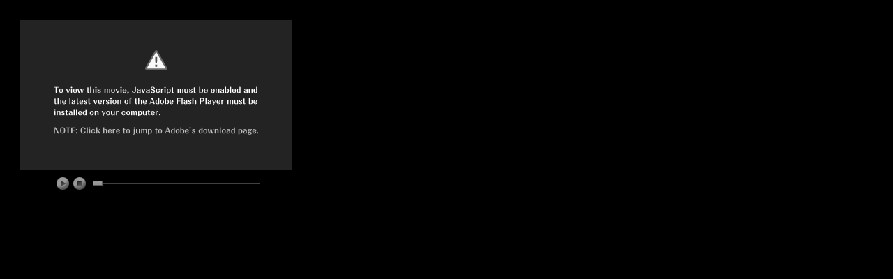

--- FILE ---
content_type: text/html
request_url: https://www.smashbros.com/wii/en_us/movies/movie070821a.html?keepThis=true&TB_iframe=true&height=290&width=420
body_size: 758
content:
<!DOCTYPE HTML PUBLIC "-//W3C//DTD HTML 4.01 Transitional//EN" "http://www.w3.org/TR/html4/loose.dtd">
<HTML LANG="en-US">
<HEAD>
<META HTTP-EQUIV="Content-Type" CONTENT="text/html; charset=iso-8859-1">
<TITLE>The Subspace Army</TITLE>
<META HTTP-EQUIV="Content-Style-Type" CONTENT="text/css">
<META HTTP-EQUIV="Content-Script-Type" CONTENT="text/JavaScript">
<STYLE TYPE="text/css">
<!--
.main { color: #cdcdcd; }
-->
</STYLE>
<SCRIPT LANGUAGE="JavaScript" TYPE="text/JavaScript" SRC="js/rollover.js"></SCRIPT>
<SCRIPT LANGUAGE="JavaScript" TYPE="text/javascript" SRC="js/swfobject.js"></SCRIPT>
</HEAD>
<BODY BGCOLOR="#000000" LEFTMARGIN="0" TOPMARGIN="0" RIGHTMARGIN="0" BOTTOMMARGIN="0" MARGINWIDTH="0" MARGINHEIGHT="0">
<DIV STYLE="padding:14px;">
	<DIV ID="flashcontent">
	<A HREF="http://www.adobe.com/go/getflashplayer" TARGET="_blank"><IMG SRC="swf/noflash.gif" WIDTH="420" HEIGHT="270" ALT="Flash Player 8 Required - Click here and download a recent version of the Flash Player from Macromedia website." BORDER="0"></A>	</DIV>
<SCRIPT LANGUAGE="JavaScript" TYPE="text/javascript">
	<!--
	var ver = deconcept.SWFObjectUtil.getPlayerVersion();
	if (ver['major'] >= 8) {
		var so = new SWFObject("../../swf/movie070821a_ver8.swf","movie","420","270","8","#000000");
		so.write("flashcontent");
	} else {
		var so = new SWFObject("../../swf/movie070821a_for7.swf","movie","420","270","7","#000000");
		so.write("flashcontent");
	}
	//-->
	</SCRIPT>
</DIV>
</BODY>
</HTML>
